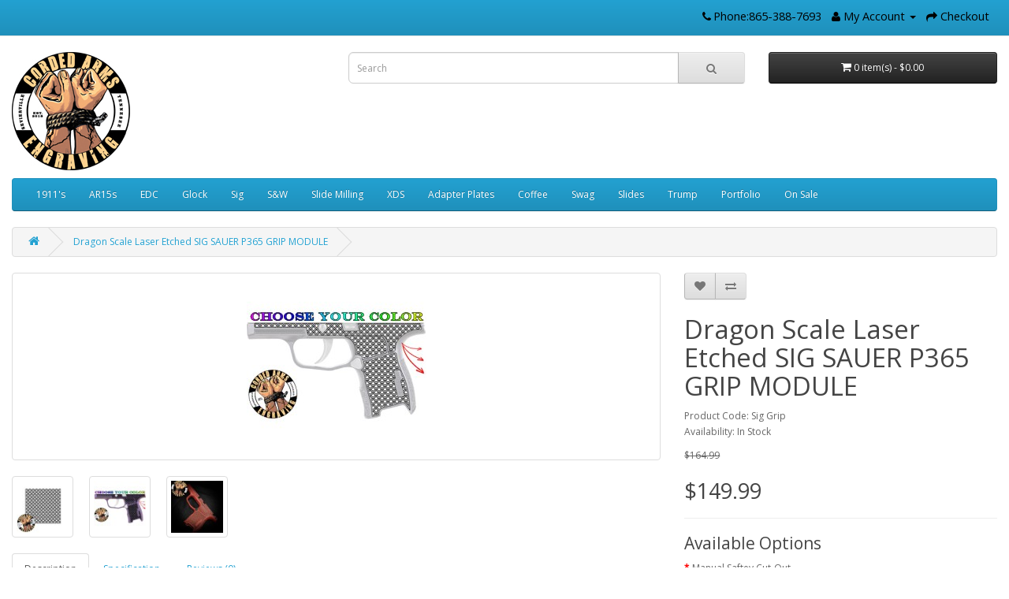

--- FILE ---
content_type: text/html; charset=utf-8
request_url: https://cordedarms.com/DraqgonScaleP365Grip
body_size: 63316
content:
<!DOCTYPE html>
<!--[if IE]><![endif]-->
<!--[if IE 8 ]><html dir="ltr" lang="en" class="ie8"><![endif]-->
<!--[if IE 9 ]><html dir="ltr" lang="en" class="ie9"><![endif]-->
<!--[if (gt IE 9)|!(IE)]><!-->
<html dir="ltr" lang="en">
<!--<![endif]-->
<head>
<meta charset="UTF-8" />
<meta name="viewport" content="width=device-width, initial-scale=1">
<meta http-equiv="X-UA-Compatible" content="IE=edge">
<title>Dragon Scale Laser Etched SIG SAUER P365 GRIP MODULE </title>
<base href="https://cordedarms.com/" />
<meta name="description" content="Dragon Scale Laser Etched SIG SAUER P365 GRIP MODULE " />
<meta name="keywords" content= "sig, sig p365, sig p365 grip, sig p365 grip module, sig grip module, sig grip, 365 grip, 365 grip module, p365 grip mod, sig grip module,  dragon scale, dragon, scale, dragon grip p365, dragon scale sig p365, laser engraved dragon scale " />
<script src="https://engraving.cordedarms.com/catalog/view/javascript/jquery/jquery-2.1.1.min.js" type="text/javascript"></script>
<link href="https://engraving.cordedarms.com/catalog/view/javascript/bootstrap/css/bootstrap.min.css" rel="stylesheet" media="screen" />
<script src="https://engraving.cordedarms.com/catalog/view/javascript/bootstrap/js/bootstrap.min.js" type="text/javascript"></script>
<link href="https://engraving.cordedarms.com/catalog/view/javascript/font-awesome/css/font-awesome.min.css" rel="stylesheet" type="text/css" />
<link href="https://fonts.googleapis.com/css?family=Open+Sans:400,400i,300,700&amp;subset=latin-ext" rel="stylesheet">
<link href="https://engraving.cordedarms.com/catalog/view/theme/default/stylesheet/stylesheet.css" rel="stylesheet">

<link href="catalog/view/javascript/jquery/magnific/magnific-popup.css" type="text/css" rel="stylesheet" media="screen" />
<link href="catalog/view/javascript/jquery/datetimepicker/bootstrap-datetimepicker.min.css" type="text/css" rel="stylesheet" media="screen" />
<script src="https://engraving.cordedarms.com/catalog/view/javascript/common.js" type="text/javascript"></script>
<link href="https://cordedarms.com/DraqgonScaleP365Grip" rel="canonical" />
<link href="https://cordedarms.com/image/catalog/NewColorPNG150.jpg" rel="icon" />
<script src="catalog/view/javascript/jquery/magnific/jquery.magnific-popup.min.js" type="text/javascript"></script>
<script src="catalog/view/javascript/jquery/datetimepicker/moment.js" type="text/javascript"></script>
<script src="catalog/view/javascript/jquery/datetimepicker/bootstrap-datetimepicker.min.js" type="text/javascript"></script>
<!-- Google tag (gtag.js) -->
<script async src="https://www.googletagmanager.com/gtag/js?id=G-MZ1JSBECTG"></script>
<script>
  window.dataLayer = window.dataLayer || [];
  function gtag(){dataLayer.push(arguments);}
  gtag('js', new Date());

  gtag('config', 'G-MZ1JSBECTG');
</script><script id="mcjs">!function(c,h,i,m,p){m=c.createElement(h),p=c.getElementsByTagName(h)[0],m.async=1,m.src=i,p.parentNode.insertBefore(m,p)}(document,"script","https://chimpstatic.com/mcjs-connected/js/users/cca5734d82b8e05e17c3f668f/931d9cd56fdd969a98b8497a6.js");</script>
</head>
<body class="product-product-442">
<nav id="top">
  <div class="container">
            <div id="top-links" class="nav pull-right">
      <ul class="list-inline">
        <li><i class="fa fa-phone"></i>&nbsp<a href="tel:+18653887693">Phone:865-388-7693</a> <span class="hidden-xs hidden-sm hidden-md"></span></li>
        <li class="dropdown"><a href="https://cordedarms.com/index.php?route=account/account" title="My Account" class="dropdown-toggle" data-toggle="dropdown"><i class="fa fa-user"></i> <span class="hidden-xs hidden-sm hidden-md">My Account</span> <span class="caret"></span></a>
          <ul class="dropdown-menu dropdown-menu-right">
                        <li><a href="https://cordedarms.com/index.php?route=account/register">Register</a></li>
            <li><a href="https://cordedarms.com/index.php?route=account/login">Login</a></li>
                      </ul>
        </li>
        <li><a href="https://cordedarms.com/index.php?route=checkout/checkout" title="Checkout"><i class="fa fa-share"></i> <span class="hidden-xs hidden-sm hidden-md">Checkout</span></a></li>
      </ul>
    </div>
  </div>
</nav>
<header>
  <div class="container">
    <div class="row">
      <div class="col-sm-4">
        <div id="logo">
                    <a href="https://cordedarms.com/index.php?route=common/home"><img src="https://cordedarms.com/image/catalog/NewColorPNG150.jpg" title="Corded Arms " alt="Corded Arms " class="img-responsive" /></a>
                  </div>
      </div>
      <div class="col-sm-5"><div id="search" class="input-group">
  <input type="text" name="search" value="" placeholder="Search" class="form-control input-lg" />
  <span class="input-group-btn">
    <button type="button" class="btn btn-default btn-lg"><i class="fa fa-search"></i></button>
  </span>
</div>      </div>
      <div class="col-sm-3"><div id="cart" class="btn-group btn-block">
  <button type="button" data-toggle="dropdown" data-loading-text="Loading..." class="btn btn-inverse btn-block btn-lg dropdown-toggle"><i class="fa fa-shopping-cart"></i> <span id="cart-total">0 item(s) - $0.00</span></button>
  <ul class="dropdown-menu pull-right">
        <li>
      <p class="text-center">Your shopping cart is empty!</p>
    </li>
      </ul>
</div>
</div>
    </div>
  </div>
</header>
<div class="container">
  <nav id="menu" class="navbar">
    <div class="navbar-header"><span id="category" class="visible-xs">Categories</span>
      <button type="button" class="btn btn-navbar navbar-toggle" data-toggle="collapse" data-target=".navbar-ex1-collapse"><i class="fa fa-bars"></i></button>
    </div>
    <div class="collapse navbar-collapse navbar-ex1-collapse">
      <ul class="nav navbar-nav">
                        <li class="dropdown"><a href="https://cordedarms.com/1911" class="dropdown-toggle" data-toggle="dropdown">1911's</a>
          <div class="dropdown-menu">
            <div class="dropdown-inner">
                            <ul class="list-unstyled">
                                <li><a href="https://cordedarms.com/1911/1911Grips">Grips</a></li>
                              </ul>
                          </div>
            <a href="https://cordedarms.com/1911" class="see-all">Show All 1911's</a> </div>
        </li>
                                <li class="dropdown"><a href="https://cordedarms.com/AR15s" class="dropdown-toggle" data-toggle="dropdown">AR15s</a>
          <div class="dropdown-menu">
            <div class="dropdown-inner">
                            <ul class="list-unstyled">
                                <li><a href="https://cordedarms.com/AR15s/charginghandles">Charging Handles</a></li>
                                <li><a href="https://cordedarms.com/AR15s/ColoredAr15Parts">Colored Parts</a></li>
                                <li><a href="https://cordedarms.com/AR15s/CustomPmags">Custom Mags</a></li>
                                <li><a href="https://cordedarms.com/AR15s/DustCovers">Dust Covers</a></li>
                                <li><a href="https://cordedarms.com/AR15s/TriggerGuards">Trigger Guards</a></li>
                              </ul>
                            <ul class="list-unstyled">
                                <li><a href="https://cordedarms.com/AR15s/AR15TriggerPins">Trigger Pins</a></li>
                                <li><a href="https://cordedarms.com/AR15s/AR15LowerParts">Lower Parts</a></li>
                                <li><a href="https://cordedarms.com/AR15s/QD">QD Swivel</a></li>
                                <li><a href="https://cordedarms.com/AR15s/UpperReceivers">Upper Receivers</a></li>
                                <li><a href="https://cordedarms.com/AR15s/AR15UpperParts">Upper Parts</a></li>
                              </ul>
                          </div>
            <a href="https://cordedarms.com/AR15s" class="see-all">Show All AR15s</a> </div>
        </li>
                                <li class="dropdown"><a href="https://cordedarms.com/EDCGear" class="dropdown-toggle" data-toggle="dropdown">EDC</a>
          <div class="dropdown-menu">
            <div class="dropdown-inner">
                            <ul class="list-unstyled">
                                <li><a href="https://cordedarms.com/EDCGear/BrassMoneyClip">Brass Money Clips</a></li>
                                <li><a href="https://cordedarms.com/EDCGear/PocketDumpTrays">Pocket Dump Trays</a></li>
                                <li><a href="https://cordedarms.com/EDCGear/StainlessMoneyClips">Stainless Steel Money Clips</a></li>
                                <li><a href="https://cordedarms.com/EDCGear/AluminumMoneyClips">Aluminum Money Clips</a></li>
                                <li><a href="https://cordedarms.com/EDCGear/DollarBillMoneyClip">Dollar Bill Money Clips</a></li>
                                <li><a href="https://cordedarms.com/EDCGear/Extras">Accessories</a></li>
                                <li><a href="https://cordedarms.com/EDCGear/EDCWallets">RFID Credit Card Money Clip Wallet</a></li>
                                <li><a href="https://cordedarms.com/EDCGear/CustomTacticalPens">Tactical Pens</a></li>
                                <li><a href="https://cordedarms.com/EDCGear/KnuckleDusters">Dusters</a></li>
                              </ul>
                          </div>
            <a href="https://cordedarms.com/EDCGear" class="see-all">Show All EDC</a> </div>
        </li>
                                <li class="dropdown"><a href="https://cordedarms.com/Glock" class="dropdown-toggle" data-toggle="dropdown">Glock</a>
          <div class="dropdown-menu">
            <div class="dropdown-inner">
                            <ul class="list-unstyled">
                                <li><a href="https://cordedarms.com/Glock/GlockGripPlug">Grip Plug</a></li>
                                <li><a href="https://cordedarms.com/Glock/MOSCoverPlates">MOS Cover Plate</a></li>
                                <li><a href="https://cordedarms.com/Glock/GlockBasePlates">Magazine Base Plates</a></li>
                                <li><a href="https://cordedarms.com/Glock/CerakoteGlockParts">Colored Parts</a></li>
                                <li><a href="https://cordedarms.com/Glock/GlockSlidePlates">Glock Slide Plates</a></li>
                                <li><a href="https://cordedarms.com/Glock/RMRCoverPlates">RMR Cover Plates</a></li>
                                <li><a href="https://cordedarms.com/Glock/RMScCoverPlate">RMSc Cover Plate</a></li>
                                <li><a href="https://cordedarms.com/Glock/BulkCNC">Bulk CNC</a></li>
                                <li><a href="https://cordedarms.com/Glock/Polymer">Practice Polymer</a></li>
                              </ul>
                          </div>
            <a href="https://cordedarms.com/Glock" class="see-all">Show All Glock</a> </div>
        </li>
                                <li class="dropdown"><a href="https://cordedarms.com/Sig" class="dropdown-toggle" data-toggle="dropdown">Sig</a>
          <div class="dropdown-menu">
            <div class="dropdown-inner">
                            <ul class="list-unstyled">
                                <li><a href="https://cordedarms.com/Sig/365Macro">365 Macro</a></li>
                                <li><a href="https://cordedarms.com/Sig/SigBulkCNC">Bulk CNC</a></li>
                                <li><a href="https://cordedarms.com/Sig/SigGripModules">Sig Grip Modules</a></li>
                                <li><a href="https://cordedarms.com/Sig/LaseredP365Grips">Lasered Grip Mods</a></li>
                                <li><a href="https://cordedarms.com/Sig/Sigp320Plates">P320 Slide Plates</a></li>
                              </ul>
                          </div>
            <a href="https://cordedarms.com/Sig" class="see-all">Show All Sig</a> </div>
        </li>
                                <li class="dropdown"><a href="https://cordedarms.com/SmithWesson" class="dropdown-toggle" data-toggle="dropdown">S&amp;W</a>
          <div class="dropdown-menu">
            <div class="dropdown-inner">
                            <ul class="list-unstyled">
                                <li><a href="https://cordedarms.com/SmithWesson/Bulk CNCSWSlidePlate">Bulk CNC</a></li>
                                <li><a href="https://cordedarms.com/SmithWesson/SWSlidePlates">S&amp;W Slide Plates</a></li>
                              </ul>
                          </div>
            <a href="https://cordedarms.com/SmithWesson" class="see-all">Show All S&amp;W</a> </div>
        </li>
                                <li class="dropdown"><a href="https://cordedarms.com/CustomSlideMilling" class="dropdown-toggle" data-toggle="dropdown">Slide Milling</a>
          <div class="dropdown-menu">
            <div class="dropdown-inner">
                            <ul class="list-unstyled">
                                <li><a href="https://cordedarms.com/CustomSlideMilling/OpticsCuts">Optics Cuts</a></li>
                                <li><a href="https://cordedarms.com/CustomSlideMilling/SlideCuts">Top Cuts</a></li>
                              </ul>
                          </div>
            <a href="https://cordedarms.com/CustomSlideMilling" class="see-all">Show All Slide Milling</a> </div>
        </li>
                                <li class="dropdown"><a href="https://cordedarms.com/XDS" class="dropdown-toggle" data-toggle="dropdown">XDS</a>
          <div class="dropdown-menu">
            <div class="dropdown-inner">
                            <ul class="list-unstyled">
                                <li><a href="https://cordedarms.com/XDS/BulkXDS">Bulk CNC.</a></li>
                                <li><a href="https://cordedarms.com/XDS/XDSSlidePlates">XDS Slide Plates</a></li>
                              </ul>
                          </div>
            <a href="https://cordedarms.com/XDS" class="see-all">Show All XDS</a> </div>
        </li>
                                <li><a href="https://cordedarms.com/AdapterPlates">Adapter Plates</a></li>
                                <li><a href="https://cordedarms.com/BuyCoffee">Coffee</a></li>
                                <li><a href="https://cordedarms.com/Swag">Swag</a></li>
                                <li><a href="https://cordedarms.com/SlidesSales">Slides</a></li>
                                <li><a href="https://cordedarms.com/TrumpSwag">Trump</a></li>
                        <li><a href="index.php?route=rebel/gallery">Portfolio</a></li>
        <li><a href="sale">On Sale</a></li>
      </ul>
    </div>
  </nav>
</div>
<div class="container">
  <ul class="breadcrumb">
        <li><a href="https://cordedarms.com/index.php?route=common/home"><i class="fa fa-home"></i></a></li>
        <li><a href="https://cordedarms.com/DraqgonScaleP365Grip">Dragon Scale Laser Etched SIG SAUER P365 GRIP MODULE </a></li>
      </ul>
  <div class="row">                <div id="content" class="col-sm-12">      <div class="row">
                                <div class="col-sm-8">
          
                            
          <ul class="thumbnails" data-ipvSetting='{"autoplay":0,"nocookie":0}'">
                        <li><a class="thumbnail" href="https://engraving.cordedarms.com/image/cache/catalog/Sig%20p365/Dragon%20Scale/DragonScaleP365Grip-500x500.jpg" title="Dragon Scale Laser Etched SIG SAUER P365 GRIP MODULE "><img src="https://engraving.cordedarms.com/image/cache/catalog/Sig%20p365/Dragon%20Scale/DragonScaleP365Grip-228x228.jpg" title="Dragon Scale Laser Etched SIG SAUER P365 GRIP MODULE " alt="Dragon Scale Laser Etched SIG SAUER P365 GRIP MODULE " /></a></li>
                                                <li class="image-additional"><a class="thumbnail" href="https://engraving.cordedarms.com/image/cache/catalog/Sig%20p365/Dragon%20Scale/DragonScaleP365Gripa-500x500.jpg" title="Dragon Scale Laser Etched SIG SAUER P365 GRIP MODULE "> <img src="https://engraving.cordedarms.com/image/cache/catalog/Sig%20p365/Dragon%20Scale/DragonScaleP365Gripa-74x74.jpg" title="Dragon Scale Laser Etched SIG SAUER P365 GRIP MODULE " alt="Dragon Scale Laser Etched SIG SAUER P365 GRIP MODULE " /></a></li>
                        <li class="image-additional"><a class="thumbnail" href="https://engraving.cordedarms.com/image/cache/catalog/Sig%20p365/Dragon%20Scale/DragonScaleP365Gripb-500x500.jpg" title="Dragon Scale Laser Etched SIG SAUER P365 GRIP MODULE "> <img src="https://engraving.cordedarms.com/image/cache/catalog/Sig%20p365/Dragon%20Scale/DragonScaleP365Gripb-74x74.jpg" title="Dragon Scale Laser Etched SIG SAUER P365 GRIP MODULE " alt="Dragon Scale Laser Etched SIG SAUER P365 GRIP MODULE " /></a></li>
                        <li class="image-additional"><a class="thumbnail" href="https://engraving.cordedarms.com/image/cache/catalog/Sig%20p365/Dragon%20Scale/CrimsonRedDragonScalesp365-500x500.jpg" title="Dragon Scale Laser Etched SIG SAUER P365 GRIP MODULE "> <img src="https://engraving.cordedarms.com/image/cache/catalog/Sig%20p365/Dragon%20Scale/CrimsonRedDragonScalesp365-74x74.jpg" title="Dragon Scale Laser Etched SIG SAUER P365 GRIP MODULE " alt="Dragon Scale Laser Etched SIG SAUER P365 GRIP MODULE " /></a></li>
                                  </ul>
                    <ul class="nav nav-tabs">
            <li class="active"><a href="#tab-description" data-toggle="tab">Description</a></li>
                        <li><a href="#tab-specification" data-toggle="tab">Specification</a></li>
                                    <li><a href="#tab-review" data-toggle="tab">Reviews (0)</a></li>
                      </ul>
          <div class="tab-content">
            <div class="tab-pane active" id="tab-description"><h2 style="text-align: center; margin-right: 0px; margin-bottom: 15px; margin-left: 0px; padding: 0px; font-size: 1.09em; font-weight: bold; line-height: 1.34; text-transform: uppercase; color: rgb(0, 0, 0); font-family: Arial, Helvetica, sans-serif;"><img src="https://cordedarms.com/image/catalog/Sig p365/Dragon Scale/DragonScaleP365Grip.jpg" style="width: 400px;"><br></h2><h2 style="text-align: center; margin-right: 0px; margin-bottom: 15px; margin-left: 0px; padding: 0px; font-size: 1.09em; font-weight: bold; line-height: 1.34; text-transform: uppercase; color: rgb(0, 0, 0); font-family: Arial, Helvetica, sans-serif;">Custom Laser Etched Sig P365 Grip Module</h2><p style="text-align: center; margin-right: 0px; margin-bottom: 15px; margin-left: 0px; padding: 0px; font-size: 1.09em; font-weight: bold; line-height: 1.34; text-transform: uppercase; color: rgb(0, 0, 0); font-family: Arial, Helvetica, sans-serif;"><span style="color: rgb(123, 122, 122); font-size: 12px; font-weight: 400; text-transform: none;">This is a custom Laser Etched Frame, Cerakoted and Lasered IN-HOUSE.&nbsp;&nbsp;</span></p><p style="text-align: center; margin-right: 0px; margin-bottom: 15px; margin-left: 0px; padding: 0px; font-size: 1.09em; line-height: 1.34; text-transform: uppercase; font-family: Arial, Helvetica, sans-serif;"><font color="#7b7a7a" style="font-size: 12px; text-transform: none;">Laser Etching adds minimal extra grip and is&nbsp;</font><font color="#ff0000" style="font-size: 12px; text-transform: none;"><b>NOT</b></font><font color="#7b7a7a" style="font-size: 12px; text-transform: none;">&nbsp;deep engraved!</font><br></p><p style="text-align: center; margin-right: 0px; margin-bottom: 15px; margin-left: 0px; padding: 0px; font-size: 1.09em; font-weight: bold; line-height: 1.34; text-transform: uppercase; color: rgb(0, 0, 0); font-family: Arial, Helvetica, sans-serif;"><img src="https://cordedarms.com/image/catalog/CerakoteColors/CerakoteLogo.jpg" style="width: 146px;"><span style="color: rgb(123, 122, 122); font-size: 12px; font-weight: 400; text-transform: none;"><br></span></p><p style="margin-right: 0px; margin-bottom: 15px; margin-left: 0px; padding: 0px; font-size: 1.09em; line-height: 1.34; text-transform: uppercase; font-family: Arial, Helvetica, sans-serif;"><span style="font-size: 1.09em; font-weight: bold;">DETAILS ON GRIP MODULE:</span><br></p><div class="std" style="margin: 0px; padding: 0px; color: rgb(123, 122, 122); font-family: Arial, Helvetica, sans-serif;">This is a brand new OEM Sig Sauer P365 Grip Module (Black). This grip is not cut for a manual safety. It would need to be modified to accommodate a manual safety. Replacement grip modules a great for anyone wanting to customize their P365 with stippling or Cerakote.&nbsp;&nbsp;<br style="margin: 0px 0px 1em; padding: 0px;"><br style="margin: 0px 0px 1em; padding: 0px;">Installation is very easy. You simply clear your pistol and remove the slide. Then use a punch to remove the rear retaining pin and the fire control unit will lift out of the grip. Move the fire control unit to the new grip and replace the retaining pin and then reinstall the slide.</div><div class="std" style="margin: 0px; padding: 0px; color: rgb(123, 122, 122); font-family: Arial, Helvetica, sans-serif;"><br></div><b><h2 style="text-align: center;"><b><font color="#ff0000">ELIGIBLE FOR FREE SHIPPING!</font></b></h2><h2 style="font-family: Arial, Helvetica, sans-serif; color: rgb(0, 0, 0); text-transform: uppercase; text-align: center;"><span style="background-color: rgb(255, 0, 0); font-size: 1.09em; font-weight: bold;">25% RESTOCKING FEE ON ERRANT ORDERED RETURNS ON GRIP MODULES</span></h2><h4 style="font-family: Arial, Helvetica, sans-serif; color: rgb(0, 0, 0); text-transform: uppercase; text-align: center;"><span style="font-size: 1.09em; font-weight: bold;">(PLEASE GIVE US A SHOUT BEFORE PURCHASING IF YOU HAVE ANY QUESTIONS!)</span></h4><h2 style="text-align: center;"></h2><h2 style="margin-bottom: 15px; text-align: start; padding: 0px; font-size: 1.09em; line-height: 1.34; text-transform: uppercase; font-family: Arial, Helvetica, sans-serif;"><div style="text-align: center;"><b style="color: rgb(255, 0, 0); font-size: 12px; text-transform: none;">*These are CUSTOM MADE TO ORDER!</b></div><span style="font-size: 12px; text-transform: none;"><div style="text-align: center;"><b style="color: rgb(255, 0, 0);">Please allow 3-5 business days lead time for production.</b></div><div style="text-align: center;"><b style="color: rgb(255, 0, 0);"><br></b></div><div style="text-align: center;"></div></span></h2><h4 style="font-family: Arial, Helvetica, sans-serif; color: rgb(0, 0, 0); text-align: center;"><b><font color="#ff0000">MORE CUSTOM COLOR OPTIONS @&nbsp;</font><a href="https://www.cerakote.com/shop/cerakote-coating" target="_blank" style="color: rgb(20, 98, 140); outline: 0px;">CERAKOTE.COM</a></b></h4></b></div>
                        <div class="tab-pane" id="tab-specification">
              <table class="table table-bordered">
                                <thead>
                  <tr>
                    <td colspan="2"><strong>Google</strong></td>
                  </tr>
                </thead>
                <tbody>
                                    <tr>
                    <td>age_group</td>
                    <td>adult</td>
                  </tr>
                                    <tr>
                    <td>gender</td>
                    <td>male</td>
                  </tr>
                                    <tr>
                    <td>color</td>
                    <td>black</td>
                  </tr>
                                    <tr>
                    <td>material</td>
                    <td>plastic</td>
                  </tr>
                                    <tr>
                    <td>pattern</td>
                    <td>Floral</td>
                  </tr>
                                  </tbody>
                              </table>
            </div>
                                    <div class="tab-pane" id="tab-review">
              <form class="form-horizontal" id="form-review">
                <div id="review"></div>
                <h2>Write a review</h2>
                                Please <a href="https://cordedarms.com/index.php?route=account/login">login</a> or <a href="https://cordedarms.com/index.php?route=account/register">register</a> to review                              </form>
            </div>
                      </div>
        </div>
                                <div class="col-sm-4">
          <div class="btn-group">
            <button type="button" data-toggle="tooltip" class="btn btn-default" title="Add to Wish List" onclick="wishlist.add('442');"><i class="fa fa-heart"></i></button>
            <button type="button" data-toggle="tooltip" class="btn btn-default" title="Compare this Product" onclick="compare.add('442');"><i class="fa fa-exchange"></i></button>
          </div>
          <h1>Dragon Scale Laser Etched SIG SAUER P365 GRIP MODULE </h1>
          <ul class="list-unstyled">
                        <li>Product Code: Sig Grip</li>
                        <li>Availability: In Stock</li>
          </ul>
                    <ul class="list-unstyled">
                        <li><span style="text-decoration: line-through;">$164.99</span></li>
            <li>
              <h2>$149.99</h2>
            </li>
                                                          </ul>
                    <div id="product">
                        <hr>
            <h3>Available Options</h3>
                                    <div class="form-group required">
              <label class="control-label" for="input-option970">Manual Saftey Cut-Out</label>
              <select name="option[970]" id="input-option970" class="form-control">
                <option value=""> --- Please Select --- </option>
                                <option value="3819">No                                                    </option>
                                <option value="3820">Yes                                (+$10.00)
                                                    </option>
                              </select>
            </div>
                                                                                                                                                <div class="form-group required">
              <label class="control-label" for="input-option1096">Grip Size</label>
              <select name="option[1096]" id="input-option1096" class="form-control">
                <option value=""> --- Please Select --- </option>
                                <option value="4510">p365XL                                (+$20.00)
                                                    </option>
                                <option value="4509">p365                                                    </option>
                              </select>
            </div>
                                                                                                                                                <div class="form-group required">
              <label class="control-label" for="input-option988">Matching Back/Front Strap?</label>
              <select name="option[988]" id="input-option988" class="form-control">
                <option value=""> --- Please Select --- </option>
                                <option value="3899">No                                                    </option>
                                <option value="3900">Yes                                (+$30.00)
                                                    </option>
                              </select>
            </div>
                                                                                                                                                            <div class="form-group required">
              <label class="control-label">Color Options (Choose One)</label>
              <div id="input-option890">
                                <div class="radio">
                  <label>
                    <input type="radio" name="option[890]" value="3192" />
                                        <img src="https://engraving.cordedarms.com/image/cache/catalog/CerakoteColors/snow-50x50.jpg" alt="Cerakote - Snow White" class="img-thumbnail" /> 
                                        
                    Cerakote - Snow White                                                          </label>
                </div>
                                <div class="radio">
                  <label>
                    <input type="radio" name="option[890]" value="3193" />
                                        <img src="https://engraving.cordedarms.com/image/cache/catalog/CerakoteColors/BattleShipGrey-50x50.jpg" alt="Cerakote - Battle Ship Grey" class="img-thumbnail" /> 
                                        
                    Cerakote - Battle Ship Grey                                                          </label>
                </div>
                                <div class="radio">
                  <label>
                    <input type="radio" name="option[890]" value="3194" />
                                        <img src="https://engraving.cordedarms.com/image/cache/catalog/CerakoteColors/SatinMag-50x50.jpg" alt="Cerakote - Satin Mag" class="img-thumbnail" /> 
                                        
                    Cerakote - Satin Mag                                                          </label>
                </div>
                                <div class="radio">
                  <label>
                    <input type="radio" name="option[890]" value="3195" />
                                        <img src="https://engraving.cordedarms.com/image/cache/catalog/CerakoteColors/Tungsten-50x50.JPG" alt="Cerakote - Tungsten " class="img-thumbnail" /> 
                                        
                    Cerakote - Tungsten                                                           </label>
                </div>
                                <div class="radio">
                  <label>
                    <input type="radio" name="option[890]" value="3196" />
                                        <img src="https://engraving.cordedarms.com/image/cache/catalog/CerakoteColors/SniperGrey-50x50.jpg" alt="Cerakote - Sniper Grey" class="img-thumbnail" /> 
                                        
                    Cerakote - Sniper Grey                                                          </label>
                </div>
                                <div class="radio">
                  <label>
                    <input type="radio" name="option[890]" value="3197" />
                                        <img src="https://engraving.cordedarms.com/image/cache/catalog/CerakoteColors/PolarBlue-50x50.jpg" alt="Cerakote - Polar Blue" class="img-thumbnail" /> 
                                        
                    Cerakote - Polar Blue                                                          </label>
                </div>
                                <div class="radio">
                  <label>
                    <input type="radio" name="option[890]" value="3198" />
                                        <img src="https://engraving.cordedarms.com/image/cache/catalog/CerakoteColors/BlueTitanium-50x50.jpg" alt="Cerakote - Blue Titanium" class="img-thumbnail" /> 
                                        
                    Cerakote - Blue Titanium                                                          </label>
                </div>
                                <div class="radio">
                  <label>
                    <input type="radio" name="option[890]" value="3199" />
                                        <img src="https://engraving.cordedarms.com/image/cache/catalog/CerakoteColors/NRAblue-50x50.JPG" alt="Cerakote - NRA Blue" class="img-thumbnail" /> 
                                        
                    Cerakote - NRA Blue                                                          </label>
                </div>
                                <div class="radio">
                  <label>
                    <input type="radio" name="option[890]" value="3200" />
                                        <img src="https://engraving.cordedarms.com/image/cache/catalog/CerakoteColors/RobinsEggBlue-50x50.JPG" alt="Cerakote - Robin's Egg Blue" class="img-thumbnail" /> 
                                        
                    Cerakote - Robin's Egg Blue                                                          </label>
                </div>
                                <div class="radio">
                  <label>
                    <input type="radio" name="option[890]" value="3201" />
                                        <img src="https://engraving.cordedarms.com/image/cache/catalog/CerakoteColors/ParakeetGreen-50x50.jpg" alt="Cerakote - Parakeet Green" class="img-thumbnail" /> 
                                        
                    Cerakote - Parakeet Green                                                          </label>
                </div>
                                <div class="radio">
                  <label>
                    <input type="radio" name="option[890]" value="3202" />
                                        <img src="https://engraving.cordedarms.com/image/cache/catalog/CerakoteColors/ZombieGreen-50x50.JPG" alt="Cerakote - Zombie Green" class="img-thumbnail" /> 
                                        
                    Cerakote - Zombie Green                                                          </label>
                </div>
                                <div class="radio">
                  <label>
                    <input type="radio" name="option[890]" value="3203" />
                                        <img src="https://engraving.cordedarms.com/image/cache/catalog/CerakoteColors/ODgreen-50x50.jpg" alt="Cerakote - ODgreen" class="img-thumbnail" /> 
                                        
                    Cerakote - ODgreen                                                          </label>
                </div>
                                <div class="radio">
                  <label>
                    <input type="radio" name="option[890]" value="3204" />
                                        <img src="https://engraving.cordedarms.com/image/cache/catalog/CerakoteColors/FSBRWONSAND-50x50.jpg" alt="Cerakote - FS Brown Sand" class="img-thumbnail" /> 
                                        
                    Cerakote - FS Brown Sand                                                          </label>
                </div>
                                <div class="radio">
                  <label>
                    <input type="radio" name="option[890]" value="3205" />
                                        <img src="https://engraving.cordedarms.com/image/cache/catalog/CerakoteColors/GlockFDE-50x50.JPG" alt="Cerakote - Glock FDE" class="img-thumbnail" /> 
                                        
                    Cerakote - Glock FDE                                                          </label>
                </div>
                                <div class="radio">
                  <label>
                    <input type="radio" name="option[890]" value="3206" />
                                        <img src="https://engraving.cordedarms.com/image/cache/catalog/CerakoteColors/BurntBronze-50x50.JPG" alt="Cerakote - Burnt Bronze" class="img-thumbnail" /> 
                                        
                    Cerakote - Burnt Bronze                                                          </label>
                </div>
                                <div class="radio">
                  <label>
                    <input type="radio" name="option[890]" value="3207" />
                                        <img src="https://engraving.cordedarms.com/image/cache/catalog/CerakoteColors/MidnightBronze-50x50.jpg" alt="Cerakote - Midnight Bronze" class="img-thumbnail" /> 
                                        
                    Cerakote - Midnight Bronze                                                          </label>
                </div>
                                <div class="radio">
                  <label>
                    <input type="radio" name="option[890]" value="3208" />
                                        <img src="https://engraving.cordedarms.com/image/cache/catalog/CerakoteColors/VortexBronze-50x50.jpg" alt="Cerakote - Vortex Bronze" class="img-thumbnail" /> 
                                        
                    Cerakote - Vortex Bronze                                                          </label>
                </div>
                                <div class="radio">
                  <label>
                    <input type="radio" name="option[890]" value="3209" />
                                        <img src="https://engraving.cordedarms.com/image/cache/catalog/CerakoteColors/ChocolateBrown-50x50.jpg" alt="Cerakote - Chocolate Brown" class="img-thumbnail" /> 
                                        
                    Cerakote - Chocolate Brown                                                          </label>
                </div>
                                <div class="radio">
                  <label>
                    <input type="radio" name="option[890]" value="3210" />
                                        <img src="https://engraving.cordedarms.com/image/cache/catalog/CerakoteColors/Gold-50x50.JPG" alt="Cerakote - Gold" class="img-thumbnail" /> 
                                        
                    Cerakote - Gold                                                          </label>
                </div>
                                <div class="radio">
                  <label>
                    <input type="radio" name="option[890]" value="3211" />
                                        <img src="https://engraving.cordedarms.com/image/cache/catalog/CerakoteColors/CorvetteYellow-50x50.jpg" alt="Cerakote - Corvette Yellow" class="img-thumbnail" /> 
                                        
                    Cerakote - Corvette Yellow                                                          </label>
                </div>
                                <div class="radio">
                  <label>
                    <input type="radio" name="option[890]" value="3212" />
                                        <img src="https://engraving.cordedarms.com/image/cache/catalog/CerakoteColors/HiVisOrange-50x50.JPG" alt="Cerakote - Hi-Vis Orange" class="img-thumbnail" /> 
                                        
                    Cerakote - Hi-Vis Orange                                                          </label>
                </div>
                                <div class="radio">
                  <label>
                    <input type="radio" name="option[890]" value="3213" />
                                        <img src="https://engraving.cordedarms.com/image/cache/catalog/CerakoteColors/TequilaSunrise-50x50.JPG" alt="Cerakote - Tequila Sunrise" class="img-thumbnail" /> 
                                        
                    Cerakote - Tequila Sunrise                                                          </label>
                </div>
                                <div class="radio">
                  <label>
                    <input type="radio" name="option[890]" value="3214" />
                                        <img src="https://engraving.cordedarms.com/image/cache/catalog/CerakoteColors/Copper-50x50.jpg" alt="Cerakote - Copper" class="img-thumbnail" /> 
                                        
                    Cerakote - Copper                                                          </label>
                </div>
                                <div class="radio">
                  <label>
                    <input type="radio" name="option[890]" value="3215" />
                                        <img src="https://engraving.cordedarms.com/image/cache/catalog/CerakoteColors/SWRED-50x50.JPG" alt="Cerakote - Firehouse" class="img-thumbnail" /> 
                                        
                    Cerakote - Firehouse                                                          </label>
                </div>
                                <div class="radio">
                  <label>
                    <input type="radio" name="option[890]" value="3216" />
                                        <img src="https://engraving.cordedarms.com/image/cache/catalog/CerakoteColors/Crimson-50x50.jpg" alt="Cerakote - Crimson" class="img-thumbnail" /> 
                                        
                    Cerakote - Crimson                                                          </label>
                </div>
                                <div class="radio">
                  <label>
                    <input type="radio" name="option[890]" value="3218" />
                                        <img src="https://engraving.cordedarms.com/image/cache/catalog/CerakoteColors/PrisonPink-50x50.JPG" alt="Cerakote - Prison Pink" class="img-thumbnail" /> 
                                        
                    Cerakote - Prison Pink                                                          </label>
                </div>
                                <div class="radio">
                  <label>
                    <input type="radio" name="option[890]" value="3217" />
                                        <img src="https://engraving.cordedarms.com/image/cache/catalog/CerakoteColors/RoseGold-50x50.jpg" alt="Cerakote - Rose Gold" class="img-thumbnail" /> 
                                        
                    Cerakote - Rose Gold                                                          </label>
                </div>
                                <div class="radio">
                  <label>
                    <input type="radio" name="option[890]" value="3219" />
                                        <img src="https://engraving.cordedarms.com/image/cache/catalog/CerakoteColors/BrightPurple-50x50.jpg" alt="Cerakote - Bright Purple" class="img-thumbnail" /> 
                                        
                    Cerakote - Bright Purple                                                          </label>
                </div>
                                <div class="radio">
                  <label>
                    <input type="radio" name="option[890]" value="3220" />
                                        <img src="https://engraving.cordedarms.com/image/cache/catalog/CerakoteColors/CustomColor-50x50.jpg" alt="Custom Cerakote Color +$35.00" class="img-thumbnail" /> 
                                        
                    Custom Cerakote Color                                        (+$35.00)
                                                          </label>
                </div>
                              </div>
            </div>
                                                                                                                                                                                    <div class="form-group">
              <label class="control-label" for="input-option889">Custom Color? Please Provide Link To Cerakote Color Page Here!</label>
              <textarea name="option[889]" rows="5" placeholder="Custom Color? Please Provide Link To Cerakote Color Page Here!" id="input-option889" class="form-control">Paste Link Here!</textarea>
            </div>
                                                                                                            <div class="form-group">
              
								<label class="control-label" for="input-quantity">Qty</label>
				<input type="text" name="quantity" value="1" size="2" id="input-quantity" class="form-control" />
				<input type="hidden" name="product_id" value="442" />
				<br />
				<button type="button" id="button-cart" data-loading-text="Loading..." class="btn btn-primary btn-lg btn-block">Add to Cart</button>
							
            </div>
                      </div>
                    <div class="rating">
            <p>
                                          <span class="fa fa-stack"><i class="fa fa-star-o fa-stack-1x"></i></span>
                                                        <span class="fa fa-stack"><i class="fa fa-star-o fa-stack-1x"></i></span>
                                                        <span class="fa fa-stack"><i class="fa fa-star-o fa-stack-1x"></i></span>
                                                        <span class="fa fa-stack"><i class="fa fa-star-o fa-stack-1x"></i></span>
                                                        <span class="fa fa-stack"><i class="fa fa-star-o fa-stack-1x"></i></span>
                                          <a href="" onclick="$('a[href=\'#tab-review\']').trigger('click'); return false;">0 reviews</a> / <a href="" onclick="$('a[href=\'#tab-review\']').trigger('click'); return false;">Write a review</a></p>
            <hr>
            <!-- AddThis Button BEGIN -->
            <div class="addthis_toolbox addthis_default_style" data-url="https://cordedarms.com/DraqgonScaleP365Grip"><a class="addthis_button_facebook_like" fb:like:layout="button_count"></a> <a class="addthis_button_tweet"></a> <a class="addthis_button_pinterest_pinit"></a> <a class="addthis_counter addthis_pill_style"></a></div>
            <script type="text/javascript" src="//s7.addthis.com/js/300/addthis_widget.js#pubid=ra-515eeaf54693130e"></script>
            <!-- AddThis Button END -->
          </div>
                  </div>
      </div>
            <h3>Related Products</h3>
      <div class="row">
                                                <div class="col-xs-6 col-sm-3">
          <div class="product-thumb transition">
            <div class="image"><a href="https://cordedarms.com/GucciCommando"><img src="https://engraving.cordedarms.com/image/cache/catalog/Charging%20Handles/Gucci-200x200.jpg" alt="Gucci Commando Laser Engraved Charging Handle" title="Gucci Commando Laser Engraved Charging Handle" class="img-responsive" /></a></div>
            <div class="caption">
              <h4><a href="https://cordedarms.com/GucciCommando">Gucci Commando Laser Engraved Charging Handle</a></h4>
              <p>MPNDoes Not ApplyBrandCorded ArmsFit forAR15/M4MaterialAluminium AlloySummary:Gucci Commando Control Anodized Aluminum Charging Cocking Handle AR Bracket for AR15/M4Choose you Style!&nbsp;Features:1. ..</p>
                                          <p class="price">
                                $15.99                                              </p>
                          </div>
            <div class="button-group">
              
										<button type="button" onclick="cart.add('258', '1');"><span class="hidden-xs hidden-sm hidden-md">Add to Cart</span> <i class="fa fa-shopping-cart"></i></button>
									
              <button type="button" data-toggle="tooltip" title="Add to Wish List" onclick="wishlist.add('258');"><i class="fa fa-heart"></i></button>
              <button type="button" data-toggle="tooltip" title="Compare this Product" onclick="compare.add('258');"><i class="fa fa-exchange"></i></button>
            </div>
          </div>
        </div>
                                                        <div class="col-xs-6 col-sm-3">
          <div class="product-thumb transition">
            <div class="image"><a href="https://cordedarms.com/Tier1RMRCoverPlate"><img src="https://engraving.cordedarms.com/image/cache/catalog/AdapterPlates/Tier1/1LD-200x200.jpg" alt="Tier 1 RMR Cover Plate Beveled Cut " title="Tier 1 RMR Cover Plate Beveled Cut " class="img-responsive" /></a></div>
            <div class="caption">
              <h4><a href="https://cordedarms.com/Tier1RMRCoverPlate">Tier 1 RMR Cover Plate Beveled Cut </a></h4>
              <p>RMR Cover PlateCERAKOTE FINISH&nbsp;AVAILABLE NOW(Raw&nbsp;and&nbsp;CERAKOTE&nbsp;Colors&nbsp;Also Available)Details:Fits ALL Glock Gen 1-5 With Standard RMR CUTMade to Fit Standard RMR cuts that are ..</p>
                                          <p class="price">
                                $19.99                                              </p>
                          </div>
            <div class="button-group">
              
										<button type="button" onclick="cart.add('524', '1');"><span class="hidden-xs hidden-sm hidden-md">Add to Cart</span> <i class="fa fa-shopping-cart"></i></button>
									
              <button type="button" data-toggle="tooltip" title="Add to Wish List" onclick="wishlist.add('524');"><i class="fa fa-heart"></i></button>
              <button type="button" data-toggle="tooltip" title="Compare this Product" onclick="compare.add('524');"><i class="fa fa-exchange"></i></button>
            </div>
          </div>
        </div>
                                                        <div class="col-xs-6 col-sm-3">
          <div class="product-thumb transition">
            <div class="image"><a href="https://cordedarms.com/WIDEANODIZEDpockets"><img src="https://engraving.cordedarms.com/image/cache/catalog/AdapterPlates/RMRCoverPlates/WIDE%20Anodized/widebodygoldano-200x200.jpg" alt="WIDE Glock Slide RMR Cover Plate Rounded g20, g21, g29, g30, g30sf, g40 ANODIZED" title="WIDE Glock Slide RMR Cover Plate Rounded g20, g21, g29, g30, g30sf, g40 ANODIZED" class="img-responsive" /></a></div>
            <div class="caption">
              <h4><a href="https://cordedarms.com/WIDEANODIZEDpockets">WIDE Glock Slide RMR Cover Plate Rounded g20, g21, g29, g30, g30sf, g40 ANODIZED</a></h4>
              <p>WIDE Slide RMR Cover Plate Rounded(Gen 1-5 WIDE RMR Cut)ANODIZED FINISH&nbsp;AVAILABLE NOWDetails:Fits Gen 1-5 WIDE RMR Cut (Not MOS) 1.12" WideGlock Models ONLY g20, 21, 29, 30, 30sf, 40Made to Fit S..</p>
                            <div class="rating">
                                                <span class="fa fa-stack"><i class="fa fa-star fa-stack-1x"></i><i class="fa fa-star-o fa-stack-1x"></i></span>
                                                                <span class="fa fa-stack"><i class="fa fa-star fa-stack-1x"></i><i class="fa fa-star-o fa-stack-1x"></i></span>
                                                                <span class="fa fa-stack"><i class="fa fa-star fa-stack-1x"></i><i class="fa fa-star-o fa-stack-1x"></i></span>
                                                                <span class="fa fa-stack"><i class="fa fa-star fa-stack-1x"></i><i class="fa fa-star-o fa-stack-1x"></i></span>
                                                                <span class="fa fa-stack"><i class="fa fa-star fa-stack-1x"></i><i class="fa fa-star-o fa-stack-1x"></i></span>
                                              </div>
                                          <p class="price">
                                $27.99                                              </p>
                          </div>
            <div class="button-group">
              
										<button type="button" onclick="cart.add('644', '1');"><span class="hidden-xs hidden-sm hidden-md">Add to Cart</span> <i class="fa fa-shopping-cart"></i></button>
									
              <button type="button" data-toggle="tooltip" title="Add to Wish List" onclick="wishlist.add('644');"><i class="fa fa-heart"></i></button>
              <button type="button" data-toggle="tooltip" title="Compare this Product" onclick="compare.add('644');"><i class="fa fa-exchange"></i></button>
            </div>
          </div>
        </div>
                                                        <div class="col-xs-6 col-sm-3">
          <div class="product-thumb transition">
            <div class="image"><a href="https://cordedarms.com/AnodizedTier1RMRCoverPlate"><img src="https://engraving.cordedarms.com/image/cache/catalog/RMRCoverPlates/ano/Tier1RMRall-200x200.jpg" alt="Anodized Tier 1 RMR Cover Plate Beveled Cut " title="Anodized Tier 1 RMR Cover Plate Beveled Cut " class="img-responsive" /></a></div>
            <div class="caption">
              <h4><a href="https://cordedarms.com/AnodizedTier1RMRCoverPlate">Anodized Tier 1 RMR Cover Plate Beveled Cut </a></h4>
              <p>RMR Cover PlateAnodized Finished in RED, Gold OR BlueDetails:Fits ALL Glock Gen 1-5 With Standard RMR CUTMade to Fit Standard RMR cuts that are -.125" DepthSide Chamfers Appx 45deg to Closely Match Af..</p>
                                          <p class="price">
                                $19.99                                              </p>
                          </div>
            <div class="button-group">
              
										<button type="button" onclick="cart.add('1156', '1');"><span class="hidden-xs hidden-sm hidden-md">Add to Cart</span> <i class="fa fa-shopping-cart"></i></button>
									
              <button type="button" data-toggle="tooltip" title="Add to Wish List" onclick="wishlist.add('1156');"><i class="fa fa-heart"></i></button>
              <button type="button" data-toggle="tooltip" title="Compare this Product" onclick="compare.add('1156');"><i class="fa fa-exchange"></i></button>
            </div>
          </div>
        </div>
                <div class="clearfix visible-md"></div>
                              </div>
                  <p>Tags:                        <a href="https://cordedarms.com/index.php?route=product/search&amp;tag=sig">sig</a>,
                                <a href="https://cordedarms.com/index.php?route=product/search&amp;tag=sig p365">sig p365</a>,
                                <a href="https://cordedarms.com/index.php?route=product/search&amp;tag=sig p365 grip">sig p365 grip</a>,
                                <a href="https://cordedarms.com/index.php?route=product/search&amp;tag=sig p365 grip module">sig p365 grip module</a>,
                                <a href="https://cordedarms.com/index.php?route=product/search&amp;tag=sig grip module">sig grip module</a>,
                                <a href="https://cordedarms.com/index.php?route=product/search&amp;tag=sig grip">sig grip</a>,
                                <a href="https://cordedarms.com/index.php?route=product/search&amp;tag=365 grip">365 grip</a>,
                                <a href="https://cordedarms.com/index.php?route=product/search&amp;tag=365 grip module">365 grip module</a>,
                                <a href="https://cordedarms.com/index.php?route=product/search&amp;tag=p365 grip mod">p365 grip mod</a>,
                                <a href="https://cordedarms.com/index.php?route=product/search&amp;tag=sig grip module">sig grip module</a>,
                                <a href="https://cordedarms.com/index.php?route=product/search&amp;tag=dragon scale">dragon scale</a>,
                                <a href="https://cordedarms.com/index.php?route=product/search&amp;tag=dragon">dragon</a>,
                                <a href="https://cordedarms.com/index.php?route=product/search&amp;tag=scale">scale</a>,
                                <a href="https://cordedarms.com/index.php?route=product/search&amp;tag=dragon grip p365">dragon grip p365</a>,
                                <a href="https://cordedarms.com/index.php?route=product/search&amp;tag=dragon scale sig p365">dragon scale sig p365</a>,
                                <a href="https://cordedarms.com/index.php?route=product/search&amp;tag=laser engraved dragon scale">laser engraved dragon scale</a>
                      </p>
            </div>
    </div>
</div>
<script type="text/javascript"><!--
$('select[name=\'recurring_id\'], input[name="quantity"]').change(function(){
	$.ajax({
		url: 'index.php?route=product/product/getRecurringDescription',
		type: 'post',
		data: $('input[name=\'product_id\'], input[name=\'quantity\'], select[name=\'recurring_id\']'),
		dataType: 'json',
		beforeSend: function() {
			$('#recurring-description').html('');
		},
		success: function(json) {
			$('.alert, .text-danger').remove();

			if (json['success']) {
				$('#recurring-description').html(json['success']);
			}
		}
	});
});
//--></script>
<script type="text/javascript"><!--
$('#button-cart').on('click', function() {
	$.ajax({
		url: 'index.php?route=checkout/cart/add',
		type: 'post',
		data: $('#product input[type=\'text\'], #product input[type=\'hidden\'], #product input[type=\'radio\']:checked, #product input[type=\'checkbox\']:checked, #product select, #product textarea'),
		dataType: 'json',
		beforeSend: function() {
			$('#button-cart').button('loading');
		},
		complete: function() {
			$('#button-cart').button('reset');
		},
		success: function(json) {
			$('.alert, .text-danger').remove();
			$('.form-group').removeClass('has-error');

			if (json['error']) {
				if (json['error']['option']) {
					for (i in json['error']['option']) {
						var element = $('#input-option' + i.replace('_', '-'));

						if (element.parent().hasClass('input-group')) {
							element.parent().after('<div class="text-danger">' + json['error']['option'][i] + '</div>');
						} else {
							element.after('<div class="text-danger">' + json['error']['option'][i] + '</div>');
						}
					}
				}

				if (json['error']['recurring']) {
					$('select[name=\'recurring_id\']').after('<div class="text-danger">' + json['error']['recurring'] + '</div>');
				}

				// Highlight any found errors
				$('.text-danger').parent().addClass('has-error');
			}

			if (json['success']) {
				$('.breadcrumb').after('<div class="alert alert-success">' + json['success'] + '<button type="button" class="close" data-dismiss="alert">&times;</button></div>');

				$('#cart > button').html('<span id="cart-total"><i class="fa fa-shopping-cart"></i> ' + json['total'] + '</span>');

				$('html, body').animate({ scrollTop: 0 }, 'slow');

				$('#cart > ul').load('index.php?route=common/cart/info ul li');
			}
		},
        error: function(xhr, ajaxOptions, thrownError) {
            alert(thrownError + "\r\n" + xhr.statusText + "\r\n" + xhr.responseText);
        }
	});
});
//--></script>
<script type="text/javascript"><!--
$('.date').datetimepicker({
	pickTime: false,
	language: ''
});

$('.datetime').datetimepicker({
	pickDate: true,
	pickTime: true,
	language: ''
});

$('.time').datetimepicker({
	pickDate: false,
	language: ''
});

$('button[id^=\'button-upload\']').on('click', function() {
	var node = this;

	$('#form-upload').remove();

	$('body').prepend('<form enctype="multipart/form-data" id="form-upload" style="display: none;"><input type="file" name="file" /></form>');

	$('#form-upload input[name=\'file\']').trigger('click');

	if (typeof timer != 'undefined') {
    	clearInterval(timer);
	}

	timer = setInterval(function() {
		if ($('#form-upload input[name=\'file\']').val() != '') {
			clearInterval(timer);

			$.ajax({
				url: 'index.php?route=tool/upload',
				type: 'post',
				dataType: 'json',
				data: new FormData($('#form-upload')[0]),
				cache: false,
				contentType: false,
				processData: false,
				beforeSend: function() {
					$(node).button('loading');
				},
				complete: function() {
					$(node).button('reset');
				},
				success: function(json) {
					$('.text-danger').remove();

					if (json['error']) {
						$(node).parent().find('input').after('<div class="text-danger">' + json['error'] + '</div>');
					}

					if (json['success']) {
						alert(json['success']);

						$(node).parent().find('input').val(json['code']);
					}
				},
				error: function(xhr, ajaxOptions, thrownError) {
					alert(thrownError + "\r\n" + xhr.statusText + "\r\n" + xhr.responseText);
				}
			});
		}
	}, 500);
});
//--></script>
<script type="text/javascript"><!--
$('#review').delegate('.pagination a', 'click', function(e) {
    e.preventDefault();

    $('#review').fadeOut('slow');

    $('#review').load(this.href);

    $('#review').fadeIn('slow');
});

$('#review').load('index.php?route=product/product/review&product_id=442');

$('#button-review').on('click', function() {
	$.ajax({
		url: 'index.php?route=product/product/write&product_id=442',
		type: 'post',
		dataType: 'json',
		data: $("#form-review").serialize(),
		beforeSend: function() {
			$('#button-review').button('loading');
		},
		complete: function() {
			$('#button-review').button('reset');
		},
		success: function(json) {
			$('.alert-success, .alert-danger').remove();

			if (json['error']) {
				$('#review').after('<div class="alert alert-danger"><i class="fa fa-exclamation-circle"></i> ' + json['error'] + '</div>');
			}

			if (json['success']) {
				$('#review').after('<div class="alert alert-success"><i class="fa fa-check-circle"></i> ' + json['success'] + '</div>');

				$('input[name=\'name\']').val('');
				$('textarea[name=\'text\']').val('');
				$('input[name=\'rating\']:checked').prop('checked', false);
			}
		}
	});
});

$(document).ready(function() {
	$('.thumbnails').magnificPopup({
		type:'image',
		delegate: 'a',
		gallery: {
			enabled:true
		}
	});
});
//--></script>
<footer>
  <div class="container">
    <div class="row">
            <div class="col-sm-3">
        <h5>Information</h5>
        <ul class="list-unstyled">
<li><a href="https://cordedarms.com/index.php?route=rebel/gallery">Gallery</a></li>
                    <li><a href="https://cordedarms.com/AboutUs">About Us</a></li>
                    <li><a href="https://cordedarms.com/delivery">Delivery Information</a></li>
                    <li><a href="https://cordedarms.com/privacy">Privacy Policy</a></li>
                    <li><a href="https://cordedarms.com/terms">Terms &amp; Conditions</a></li>
                    <li><a href="https://cordedarms.com/FFL07">FFL07 / Quote / Shipping Information</a></li>
                  </ul>
      </div>
            <div class="col-sm-3">
        <h5>Customer Service</h5>
        <ul class="list-unstyled">
          <li><a href="https://cordedarms.com/index.php?route=information/contact">Contact Us</a></li>
          <li><a href="https://cordedarms.com/index.php?route=account/return/add">Returns</a></li>
        </ul>
      </div>
      <div class="col-sm-3">
        <h5>Extras</h5>
        <ul class="list-unstyled">
          <li><a href="https://cordedarms.com/index.php?route=product/manufacturer">Brands</a></li>
          <li><a href="https://cordedarms.com/index.php?route=product/special">Specials</a></li>
        </ul>
      </div>
      <div class="col-sm-3">
        <h5>My Account</h5>
        <ul class="list-unstyled">
          <li><a href="https://cordedarms.com/index.php?route=account/account">My Account</a></li>
          <li><a href="https://cordedarms.com/index.php?route=account/order">Order History</a></li>
        </ul>
      </div>
    </div>
    <hr>
    <p>Corded Arms  &copy; 2025 <!-- http://opencart.com.pl PREMIUM 3D Studio Production Daniel Miara --> </p>
  </div>
</footer>

</body></html>